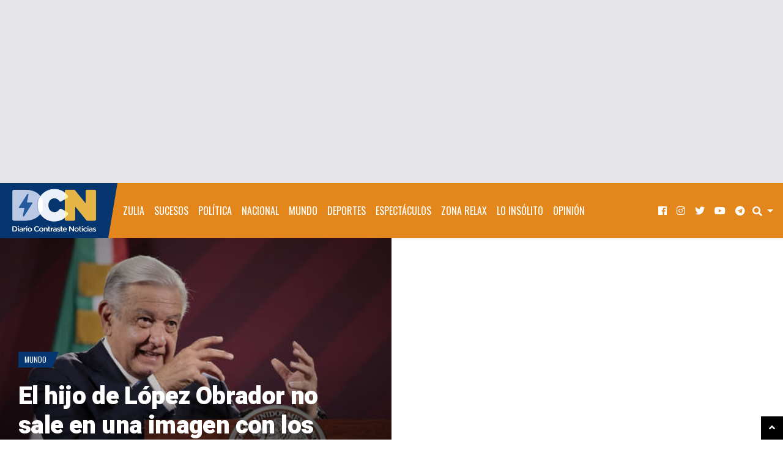

--- FILE ---
content_type: text/html; charset=UTF-8
request_url: https://www.diariocontraste.com/tag/zambada/
body_size: 15954
content:
<!doctype html>
<html lang="es"
      prefix="og: http://ogp.me/ns#">
<head>
<meta charset="UTF-8">
<meta name="viewport" content="width=device-width, initial-scale=1, shrink-to-fit=no">
<meta property="og:description" content="Noticias y artículos de «Zambada»" />
<meta name="description" content="Noticias y artículos de «Zambada»" />
 
<meta name="purolink" value="purolinka5db2da1-4928-4b1d-bdeb-bdde0a8712d5">
<title>«Zambada» &#8211; Diario Contraste Noticias</title><link rel="preload" as="style" href="https://fonts.googleapis.com/css?family=Heebo%3A900%7COswald%7CRoboto%3A400%2C400i%2C700%2C700i&#038;subset=&#038;display=swap" /><link rel="stylesheet" href="https://fonts.googleapis.com/css?family=Heebo%3A900%7COswald%7CRoboto%3A400%2C400i%2C700%2C700i&#038;subset=&#038;display=swap" media="print" onload="this.media='all'" /><noscript><link rel="stylesheet" href="https://fonts.googleapis.com/css?family=Heebo%3A900%7COswald%7CRoboto%3A400%2C400i%2C700%2C700i&#038;subset=&#038;display=swap" /></noscript>
<meta name='robots' content='max-image-preview:large' />
<link rel='dns-prefetch' href='//static.addtoany.com' />
<link rel='dns-prefetch' href='//fonts.googleapis.com' />
<link rel='dns-prefetch' href='//media.diariocontraste.com' />
<link href='https://fonts.gstatic.com' crossorigin rel='preconnect' />
<link href='//media.diariocontraste.com' rel='preconnect' />
		<!-- This site uses the Google Analytics by MonsterInsights plugin v9.11.0 - Using Analytics tracking - https://www.monsterinsights.com/ -->
							<script src="//www.googletagmanager.com/gtag/js?id=G-RXGRZD4QD3"  data-cfasync="false" data-wpfc-render="false" type="text/javascript" async></script>
			<script data-cfasync="false" data-wpfc-render="false" type="text/javascript">
				var mi_version = '9.11.0';
				var mi_track_user = true;
				var mi_no_track_reason = '';
								var MonsterInsightsDefaultLocations = {"page_location":"https:\/\/www.diariocontraste.com\/tag\/zambada\/"};
								if ( typeof MonsterInsightsPrivacyGuardFilter === 'function' ) {
					var MonsterInsightsLocations = (typeof MonsterInsightsExcludeQuery === 'object') ? MonsterInsightsPrivacyGuardFilter( MonsterInsightsExcludeQuery ) : MonsterInsightsPrivacyGuardFilter( MonsterInsightsDefaultLocations );
				} else {
					var MonsterInsightsLocations = (typeof MonsterInsightsExcludeQuery === 'object') ? MonsterInsightsExcludeQuery : MonsterInsightsDefaultLocations;
				}

								var disableStrs = [
										'ga-disable-G-RXGRZD4QD3',
									];

				/* Function to detect opted out users */
				function __gtagTrackerIsOptedOut() {
					for (var index = 0; index < disableStrs.length; index++) {
						if (document.cookie.indexOf(disableStrs[index] + '=true') > -1) {
							return true;
						}
					}

					return false;
				}

				/* Disable tracking if the opt-out cookie exists. */
				if (__gtagTrackerIsOptedOut()) {
					for (var index = 0; index < disableStrs.length; index++) {
						window[disableStrs[index]] = true;
					}
				}

				/* Opt-out function */
				function __gtagTrackerOptout() {
					for (var index = 0; index < disableStrs.length; index++) {
						document.cookie = disableStrs[index] + '=true; expires=Thu, 31 Dec 2099 23:59:59 UTC; path=/';
						window[disableStrs[index]] = true;
					}
				}

				if ('undefined' === typeof gaOptout) {
					function gaOptout() {
						__gtagTrackerOptout();
					}
				}
								window.dataLayer = window.dataLayer || [];

				window.MonsterInsightsDualTracker = {
					helpers: {},
					trackers: {},
				};
				if (mi_track_user) {
					function __gtagDataLayer() {
						dataLayer.push(arguments);
					}

					function __gtagTracker(type, name, parameters) {
						if (!parameters) {
							parameters = {};
						}

						if (parameters.send_to) {
							__gtagDataLayer.apply(null, arguments);
							return;
						}

						if (type === 'event') {
														parameters.send_to = monsterinsights_frontend.v4_id;
							var hookName = name;
							if (typeof parameters['event_category'] !== 'undefined') {
								hookName = parameters['event_category'] + ':' + name;
							}

							if (typeof MonsterInsightsDualTracker.trackers[hookName] !== 'undefined') {
								MonsterInsightsDualTracker.trackers[hookName](parameters);
							} else {
								__gtagDataLayer('event', name, parameters);
							}
							
						} else {
							__gtagDataLayer.apply(null, arguments);
						}
					}

					__gtagTracker('js', new Date());
					__gtagTracker('set', {
						'developer_id.dZGIzZG': true,
											});
					if ( MonsterInsightsLocations.page_location ) {
						__gtagTracker('set', MonsterInsightsLocations);
					}
										__gtagTracker('config', 'G-RXGRZD4QD3', {"forceSSL":"true","link_attribution":"true"} );
										window.gtag = __gtagTracker;										(function () {
						/* https://developers.google.com/analytics/devguides/collection/analyticsjs/ */
						/* ga and __gaTracker compatibility shim. */
						var noopfn = function () {
							return null;
						};
						var newtracker = function () {
							return new Tracker();
						};
						var Tracker = function () {
							return null;
						};
						var p = Tracker.prototype;
						p.get = noopfn;
						p.set = noopfn;
						p.send = function () {
							var args = Array.prototype.slice.call(arguments);
							args.unshift('send');
							__gaTracker.apply(null, args);
						};
						var __gaTracker = function () {
							var len = arguments.length;
							if (len === 0) {
								return;
							}
							var f = arguments[len - 1];
							if (typeof f !== 'object' || f === null || typeof f.hitCallback !== 'function') {
								if ('send' === arguments[0]) {
									var hitConverted, hitObject = false, action;
									if ('event' === arguments[1]) {
										if ('undefined' !== typeof arguments[3]) {
											hitObject = {
												'eventAction': arguments[3],
												'eventCategory': arguments[2],
												'eventLabel': arguments[4],
												'value': arguments[5] ? arguments[5] : 1,
											}
										}
									}
									if ('pageview' === arguments[1]) {
										if ('undefined' !== typeof arguments[2]) {
											hitObject = {
												'eventAction': 'page_view',
												'page_path': arguments[2],
											}
										}
									}
									if (typeof arguments[2] === 'object') {
										hitObject = arguments[2];
									}
									if (typeof arguments[5] === 'object') {
										Object.assign(hitObject, arguments[5]);
									}
									if ('undefined' !== typeof arguments[1].hitType) {
										hitObject = arguments[1];
										if ('pageview' === hitObject.hitType) {
											hitObject.eventAction = 'page_view';
										}
									}
									if (hitObject) {
										action = 'timing' === arguments[1].hitType ? 'timing_complete' : hitObject.eventAction;
										hitConverted = mapArgs(hitObject);
										__gtagTracker('event', action, hitConverted);
									}
								}
								return;
							}

							function mapArgs(args) {
								var arg, hit = {};
								var gaMap = {
									'eventCategory': 'event_category',
									'eventAction': 'event_action',
									'eventLabel': 'event_label',
									'eventValue': 'event_value',
									'nonInteraction': 'non_interaction',
									'timingCategory': 'event_category',
									'timingVar': 'name',
									'timingValue': 'value',
									'timingLabel': 'event_label',
									'page': 'page_path',
									'location': 'page_location',
									'title': 'page_title',
									'referrer' : 'page_referrer',
								};
								for (arg in args) {
																		if (!(!args.hasOwnProperty(arg) || !gaMap.hasOwnProperty(arg))) {
										hit[gaMap[arg]] = args[arg];
									} else {
										hit[arg] = args[arg];
									}
								}
								return hit;
							}

							try {
								f.hitCallback();
							} catch (ex) {
							}
						};
						__gaTracker.create = newtracker;
						__gaTracker.getByName = newtracker;
						__gaTracker.getAll = function () {
							return [];
						};
						__gaTracker.remove = noopfn;
						__gaTracker.loaded = true;
						window['__gaTracker'] = __gaTracker;
					})();
									} else {
										console.log("");
					(function () {
						function __gtagTracker() {
							return null;
						}

						window['__gtagTracker'] = __gtagTracker;
						window['gtag'] = __gtagTracker;
					})();
									}
			</script>
							<!-- / Google Analytics by MonsterInsights -->
		<style id='wp-img-auto-sizes-contain-inline-css' type='text/css'>
img:is([sizes=auto i],[sizes^="auto," i]){contain-intrinsic-size:3000px 1500px}
/*# sourceURL=wp-img-auto-sizes-contain-inline-css */
</style>
<link rel='stylesheet' id='sbi_styles-css' href='https://www.diariocontraste.com/wp-content/plugins/instagram-feed-pro/css/sbi-styles.min.css?ver=6.9.0' type='text/css' media='all' />
<style id='wp-emoji-styles-inline-css' type='text/css'>

	img.wp-smiley, img.emoji {
		display: inline !important;
		border: none !important;
		box-shadow: none !important;
		height: 1em !important;
		width: 1em !important;
		margin: 0 0.07em !important;
		vertical-align: -0.1em !important;
		background: none !important;
		padding: 0 !important;
	}
/*# sourceURL=wp-emoji-styles-inline-css */
</style>
<style id='wp-block-library-inline-css' type='text/css'>
:root{--wp-block-synced-color:#7a00df;--wp-block-synced-color--rgb:122,0,223;--wp-bound-block-color:var(--wp-block-synced-color);--wp-editor-canvas-background:#ddd;--wp-admin-theme-color:#007cba;--wp-admin-theme-color--rgb:0,124,186;--wp-admin-theme-color-darker-10:#006ba1;--wp-admin-theme-color-darker-10--rgb:0,107,160.5;--wp-admin-theme-color-darker-20:#005a87;--wp-admin-theme-color-darker-20--rgb:0,90,135;--wp-admin-border-width-focus:2px}@media (min-resolution:192dpi){:root{--wp-admin-border-width-focus:1.5px}}.wp-element-button{cursor:pointer}:root .has-very-light-gray-background-color{background-color:#eee}:root .has-very-dark-gray-background-color{background-color:#313131}:root .has-very-light-gray-color{color:#eee}:root .has-very-dark-gray-color{color:#313131}:root .has-vivid-green-cyan-to-vivid-cyan-blue-gradient-background{background:linear-gradient(135deg,#00d084,#0693e3)}:root .has-purple-crush-gradient-background{background:linear-gradient(135deg,#34e2e4,#4721fb 50%,#ab1dfe)}:root .has-hazy-dawn-gradient-background{background:linear-gradient(135deg,#faaca8,#dad0ec)}:root .has-subdued-olive-gradient-background{background:linear-gradient(135deg,#fafae1,#67a671)}:root .has-atomic-cream-gradient-background{background:linear-gradient(135deg,#fdd79a,#004a59)}:root .has-nightshade-gradient-background{background:linear-gradient(135deg,#330968,#31cdcf)}:root .has-midnight-gradient-background{background:linear-gradient(135deg,#020381,#2874fc)}:root{--wp--preset--font-size--normal:16px;--wp--preset--font-size--huge:42px}.has-regular-font-size{font-size:1em}.has-larger-font-size{font-size:2.625em}.has-normal-font-size{font-size:var(--wp--preset--font-size--normal)}.has-huge-font-size{font-size:var(--wp--preset--font-size--huge)}.has-text-align-center{text-align:center}.has-text-align-left{text-align:left}.has-text-align-right{text-align:right}.has-fit-text{white-space:nowrap!important}#end-resizable-editor-section{display:none}.aligncenter{clear:both}.items-justified-left{justify-content:flex-start}.items-justified-center{justify-content:center}.items-justified-right{justify-content:flex-end}.items-justified-space-between{justify-content:space-between}.screen-reader-text{border:0;clip-path:inset(50%);height:1px;margin:-1px;overflow:hidden;padding:0;position:absolute;width:1px;word-wrap:normal!important}.screen-reader-text:focus{background-color:#ddd;clip-path:none;color:#444;display:block;font-size:1em;height:auto;left:5px;line-height:normal;padding:15px 23px 14px;text-decoration:none;top:5px;width:auto;z-index:100000}html :where(.has-border-color){border-style:solid}html :where([style*=border-top-color]){border-top-style:solid}html :where([style*=border-right-color]){border-right-style:solid}html :where([style*=border-bottom-color]){border-bottom-style:solid}html :where([style*=border-left-color]){border-left-style:solid}html :where([style*=border-width]){border-style:solid}html :where([style*=border-top-width]){border-top-style:solid}html :where([style*=border-right-width]){border-right-style:solid}html :where([style*=border-bottom-width]){border-bottom-style:solid}html :where([style*=border-left-width]){border-left-style:solid}html :where(img[class*=wp-image-]){height:auto;max-width:100%}:where(figure){margin:0 0 1em}html :where(.is-position-sticky){--wp-admin--admin-bar--position-offset:var(--wp-admin--admin-bar--height,0px)}@media screen and (max-width:600px){html :where(.is-position-sticky){--wp-admin--admin-bar--position-offset:0px}}

/*# sourceURL=wp-block-library-inline-css */
</style><style id='global-styles-inline-css' type='text/css'>
:root{--wp--preset--aspect-ratio--square: 1;--wp--preset--aspect-ratio--4-3: 4/3;--wp--preset--aspect-ratio--3-4: 3/4;--wp--preset--aspect-ratio--3-2: 3/2;--wp--preset--aspect-ratio--2-3: 2/3;--wp--preset--aspect-ratio--16-9: 16/9;--wp--preset--aspect-ratio--9-16: 9/16;--wp--preset--color--black: #000000;--wp--preset--color--cyan-bluish-gray: #abb8c3;--wp--preset--color--white: #ffffff;--wp--preset--color--pale-pink: #f78da7;--wp--preset--color--vivid-red: #cf2e2e;--wp--preset--color--luminous-vivid-orange: #ff6900;--wp--preset--color--luminous-vivid-amber: #fcb900;--wp--preset--color--light-green-cyan: #7bdcb5;--wp--preset--color--vivid-green-cyan: #00d084;--wp--preset--color--pale-cyan-blue: #8ed1fc;--wp--preset--color--vivid-cyan-blue: #0693e3;--wp--preset--color--vivid-purple: #9b51e0;--wp--preset--gradient--vivid-cyan-blue-to-vivid-purple: linear-gradient(135deg,rgb(6,147,227) 0%,rgb(155,81,224) 100%);--wp--preset--gradient--light-green-cyan-to-vivid-green-cyan: linear-gradient(135deg,rgb(122,220,180) 0%,rgb(0,208,130) 100%);--wp--preset--gradient--luminous-vivid-amber-to-luminous-vivid-orange: linear-gradient(135deg,rgb(252,185,0) 0%,rgb(255,105,0) 100%);--wp--preset--gradient--luminous-vivid-orange-to-vivid-red: linear-gradient(135deg,rgb(255,105,0) 0%,rgb(207,46,46) 100%);--wp--preset--gradient--very-light-gray-to-cyan-bluish-gray: linear-gradient(135deg,rgb(238,238,238) 0%,rgb(169,184,195) 100%);--wp--preset--gradient--cool-to-warm-spectrum: linear-gradient(135deg,rgb(74,234,220) 0%,rgb(151,120,209) 20%,rgb(207,42,186) 40%,rgb(238,44,130) 60%,rgb(251,105,98) 80%,rgb(254,248,76) 100%);--wp--preset--gradient--blush-light-purple: linear-gradient(135deg,rgb(255,206,236) 0%,rgb(152,150,240) 100%);--wp--preset--gradient--blush-bordeaux: linear-gradient(135deg,rgb(254,205,165) 0%,rgb(254,45,45) 50%,rgb(107,0,62) 100%);--wp--preset--gradient--luminous-dusk: linear-gradient(135deg,rgb(255,203,112) 0%,rgb(199,81,192) 50%,rgb(65,88,208) 100%);--wp--preset--gradient--pale-ocean: linear-gradient(135deg,rgb(255,245,203) 0%,rgb(182,227,212) 50%,rgb(51,167,181) 100%);--wp--preset--gradient--electric-grass: linear-gradient(135deg,rgb(202,248,128) 0%,rgb(113,206,126) 100%);--wp--preset--gradient--midnight: linear-gradient(135deg,rgb(2,3,129) 0%,rgb(40,116,252) 100%);--wp--preset--font-size--small: 13px;--wp--preset--font-size--medium: 20px;--wp--preset--font-size--large: 36px;--wp--preset--font-size--x-large: 42px;--wp--preset--spacing--20: 0.44rem;--wp--preset--spacing--30: 0.67rem;--wp--preset--spacing--40: 1rem;--wp--preset--spacing--50: 1.5rem;--wp--preset--spacing--60: 2.25rem;--wp--preset--spacing--70: 3.38rem;--wp--preset--spacing--80: 5.06rem;--wp--preset--shadow--natural: 6px 6px 9px rgba(0, 0, 0, 0.2);--wp--preset--shadow--deep: 12px 12px 50px rgba(0, 0, 0, 0.4);--wp--preset--shadow--sharp: 6px 6px 0px rgba(0, 0, 0, 0.2);--wp--preset--shadow--outlined: 6px 6px 0px -3px rgb(255, 255, 255), 6px 6px rgb(0, 0, 0);--wp--preset--shadow--crisp: 6px 6px 0px rgb(0, 0, 0);}:where(.is-layout-flex){gap: 0.5em;}:where(.is-layout-grid){gap: 0.5em;}body .is-layout-flex{display: flex;}.is-layout-flex{flex-wrap: wrap;align-items: center;}.is-layout-flex > :is(*, div){margin: 0;}body .is-layout-grid{display: grid;}.is-layout-grid > :is(*, div){margin: 0;}:where(.wp-block-columns.is-layout-flex){gap: 2em;}:where(.wp-block-columns.is-layout-grid){gap: 2em;}:where(.wp-block-post-template.is-layout-flex){gap: 1.25em;}:where(.wp-block-post-template.is-layout-grid){gap: 1.25em;}.has-black-color{color: var(--wp--preset--color--black) !important;}.has-cyan-bluish-gray-color{color: var(--wp--preset--color--cyan-bluish-gray) !important;}.has-white-color{color: var(--wp--preset--color--white) !important;}.has-pale-pink-color{color: var(--wp--preset--color--pale-pink) !important;}.has-vivid-red-color{color: var(--wp--preset--color--vivid-red) !important;}.has-luminous-vivid-orange-color{color: var(--wp--preset--color--luminous-vivid-orange) !important;}.has-luminous-vivid-amber-color{color: var(--wp--preset--color--luminous-vivid-amber) !important;}.has-light-green-cyan-color{color: var(--wp--preset--color--light-green-cyan) !important;}.has-vivid-green-cyan-color{color: var(--wp--preset--color--vivid-green-cyan) !important;}.has-pale-cyan-blue-color{color: var(--wp--preset--color--pale-cyan-blue) !important;}.has-vivid-cyan-blue-color{color: var(--wp--preset--color--vivid-cyan-blue) !important;}.has-vivid-purple-color{color: var(--wp--preset--color--vivid-purple) !important;}.has-black-background-color{background-color: var(--wp--preset--color--black) !important;}.has-cyan-bluish-gray-background-color{background-color: var(--wp--preset--color--cyan-bluish-gray) !important;}.has-white-background-color{background-color: var(--wp--preset--color--white) !important;}.has-pale-pink-background-color{background-color: var(--wp--preset--color--pale-pink) !important;}.has-vivid-red-background-color{background-color: var(--wp--preset--color--vivid-red) !important;}.has-luminous-vivid-orange-background-color{background-color: var(--wp--preset--color--luminous-vivid-orange) !important;}.has-luminous-vivid-amber-background-color{background-color: var(--wp--preset--color--luminous-vivid-amber) !important;}.has-light-green-cyan-background-color{background-color: var(--wp--preset--color--light-green-cyan) !important;}.has-vivid-green-cyan-background-color{background-color: var(--wp--preset--color--vivid-green-cyan) !important;}.has-pale-cyan-blue-background-color{background-color: var(--wp--preset--color--pale-cyan-blue) !important;}.has-vivid-cyan-blue-background-color{background-color: var(--wp--preset--color--vivid-cyan-blue) !important;}.has-vivid-purple-background-color{background-color: var(--wp--preset--color--vivid-purple) !important;}.has-black-border-color{border-color: var(--wp--preset--color--black) !important;}.has-cyan-bluish-gray-border-color{border-color: var(--wp--preset--color--cyan-bluish-gray) !important;}.has-white-border-color{border-color: var(--wp--preset--color--white) !important;}.has-pale-pink-border-color{border-color: var(--wp--preset--color--pale-pink) !important;}.has-vivid-red-border-color{border-color: var(--wp--preset--color--vivid-red) !important;}.has-luminous-vivid-orange-border-color{border-color: var(--wp--preset--color--luminous-vivid-orange) !important;}.has-luminous-vivid-amber-border-color{border-color: var(--wp--preset--color--luminous-vivid-amber) !important;}.has-light-green-cyan-border-color{border-color: var(--wp--preset--color--light-green-cyan) !important;}.has-vivid-green-cyan-border-color{border-color: var(--wp--preset--color--vivid-green-cyan) !important;}.has-pale-cyan-blue-border-color{border-color: var(--wp--preset--color--pale-cyan-blue) !important;}.has-vivid-cyan-blue-border-color{border-color: var(--wp--preset--color--vivid-cyan-blue) !important;}.has-vivid-purple-border-color{border-color: var(--wp--preset--color--vivid-purple) !important;}.has-vivid-cyan-blue-to-vivid-purple-gradient-background{background: var(--wp--preset--gradient--vivid-cyan-blue-to-vivid-purple) !important;}.has-light-green-cyan-to-vivid-green-cyan-gradient-background{background: var(--wp--preset--gradient--light-green-cyan-to-vivid-green-cyan) !important;}.has-luminous-vivid-amber-to-luminous-vivid-orange-gradient-background{background: var(--wp--preset--gradient--luminous-vivid-amber-to-luminous-vivid-orange) !important;}.has-luminous-vivid-orange-to-vivid-red-gradient-background{background: var(--wp--preset--gradient--luminous-vivid-orange-to-vivid-red) !important;}.has-very-light-gray-to-cyan-bluish-gray-gradient-background{background: var(--wp--preset--gradient--very-light-gray-to-cyan-bluish-gray) !important;}.has-cool-to-warm-spectrum-gradient-background{background: var(--wp--preset--gradient--cool-to-warm-spectrum) !important;}.has-blush-light-purple-gradient-background{background: var(--wp--preset--gradient--blush-light-purple) !important;}.has-blush-bordeaux-gradient-background{background: var(--wp--preset--gradient--blush-bordeaux) !important;}.has-luminous-dusk-gradient-background{background: var(--wp--preset--gradient--luminous-dusk) !important;}.has-pale-ocean-gradient-background{background: var(--wp--preset--gradient--pale-ocean) !important;}.has-electric-grass-gradient-background{background: var(--wp--preset--gradient--electric-grass) !important;}.has-midnight-gradient-background{background: var(--wp--preset--gradient--midnight) !important;}.has-small-font-size{font-size: var(--wp--preset--font-size--small) !important;}.has-medium-font-size{font-size: var(--wp--preset--font-size--medium) !important;}.has-large-font-size{font-size: var(--wp--preset--font-size--large) !important;}.has-x-large-font-size{font-size: var(--wp--preset--font-size--x-large) !important;}
/*# sourceURL=global-styles-inline-css */
</style>

<style id='classic-theme-styles-inline-css' type='text/css'>
/*! This file is auto-generated */
.wp-block-button__link{color:#fff;background-color:#32373c;border-radius:9999px;box-shadow:none;text-decoration:none;padding:calc(.667em + 2px) calc(1.333em + 2px);font-size:1.125em}.wp-block-file__button{background:#32373c;color:#fff;text-decoration:none}
/*# sourceURL=/wp-includes/css/classic-themes.min.css */
</style>
<link rel='stylesheet' id='wpgsi-css' href='https://www.diariocontraste.com/wp-content/plugins/wpgsi/public/css/wpgsi-public.css?ver=3.8.3' type='text/css' media='all' />

<link rel='stylesheet' id='fontawesome-free-css' href='https://www.diariocontraste.com/wp-content/themes/blogmag/assets/fonts/fontawesome/css/all.min.css' type='text/css' media='all' />
<link rel='stylesheet' id='blogmag-weart-css' href='https://www.diariocontraste.com/wp-content/themes/blogmag/assets/weart.css' type='text/css' media='all' />
<link rel='stylesheet' id='blogmag-style-css' href='https://www.diariocontraste.com/wp-content/themes/blogmag/style.css?ver=4.1' type='text/css' media='all' />
<link rel='stylesheet' id='main-style-css' href='https://www.diariocontraste.com/wp-content/themes/blogmag/style.css?ver=6.9' type='text/css' media='all' />
<style id='main-style-inline-css' type='text/css'>

          ::selection { background: #063670  !important }

          .c-1, .l-1 a, .lh-1 a:hover,
          { color: #063670 !important }

          .bg-1, .bgh-1:hover,
          .woocommerce ul.products li.product span.onsale, .woocommerce-page ul.products li.product span.onsale,
          .woocommerce div.product span.onsale, .woocommerce-page div.product span.onsale
          .woocommerce div.product form.cart button.button, .woocommerce-page div.product form.cart button.button
          .woocommerce .sidebar .widget_price_filter .price_slider_wrapper .ui-slider-range, .woocommerce-page .sidebar .widget_price_filter .price_slider_wrapper .ui-slider-range
          .woocommerce .wc-proceed-to-checkout a.checkout-button,
          .woocommerce .wc-proceed-to-checkout a.checkout-button:hover, .woocommerce-page .wc-proceed-to-checkout a.checkout-button,
          .woocommerce .place-order .button.alt,
          .woocommerce .place-order .button.alt:hover, .woocommerce .wc-proceed-to-checkout .button.alt,
          .woocommerce .wc-proceed-to-checkout .button.alt:hover, .woocommerce-page .place-order .button.alt,
          .woocommerce-page .place-order .button.alt:hover, .woocommerce-page .wc-proceed-to-checkout .button.alt,
          .woocommerce-page .wc-proceed-to-checkout .button.alt:hover,
          .woocommerce-page .wc-proceed-to-checkout a.checkout-button:hover{ background-color: #063670 !important }

          nav.w-header-nav .navbar-brand:after,
          .w-logo:after,
          .w-cat-badge .bg-1:after { border-color: #063670 transparent transparent transparent !important; }

          .w_section_title .title:before{
            border-color: transparent transparent transparent #063670 !important;
          }

          .single .content blockquote, .single .comment-content blockquote, .page .content blockquote, .page .comment-content blockquote,
          .woocommerce .woocommerce-info, .woocommerce .woocommerce-notice, .woocommerce-page .woocommerce-info, .woocommerce-page .woocommerce-notice,
          .w-latest .w-latest-title{ border-color: #063670 !important }
                    

          .c-2, .l-2 a, .lh-2 a:hover{ color: #e3861b !important; }

          .bg-2, .single .content blockquote, .single .comment-content blockquote, .page .content blockquote, .page .comment-content blockquote, .bgh-2:hover,
          .w_article_normal.sticky .title span,
          .w_section_title .title:after ,
          .woocommerce .sidebar .widget_price_filter .price_slider_wrapper .ui-widget-content, .woocommerce-page .sidebar .widget_price_filter .price_slider_wrapper .ui-widget-content { background-color: #e3861b !important; }

          .w-latest .w-latest-item .bdg:after{ border-color: #e3861b transparent transparent transparent; }
                    
/*# sourceURL=main-style-inline-css */
</style>
<link rel='stylesheet' id='addtoany-css' href='https://www.diariocontraste.com/wp-content/plugins/add-to-any/addtoany.min.css?ver=1.16' type='text/css' media='all' />
<script type="text/javascript" src="https://www.diariocontraste.com/wp-includes/js/jquery/jquery.min.js?ver=3.7.1" id="jquery-core-js"></script>
<script type="text/javascript" src="https://www.diariocontraste.com/wp-includes/js/jquery/jquery-migrate.min.js?ver=3.4.1" id="jquery-migrate-js"></script>
<script type="text/javascript" src="https://www.diariocontraste.com/wp-content/plugins/google-analytics-premium/assets/js/frontend-gtag.min.js?ver=9.11.0" id="monsterinsights-frontend-script-js" async="async" data-wp-strategy="async"></script>
<script data-cfasync="false" data-wpfc-render="false" type="text/javascript" id='monsterinsights-frontend-script-js-extra'>/* <![CDATA[ */
var monsterinsights_frontend = {"js_events_tracking":"true","download_extensions":"doc,pdf,ppt,zip,xls,docx,pptx,xlsx","inbound_paths":"[]","home_url":"https:\/\/www.diariocontraste.com","hash_tracking":"false","v4_id":"G-RXGRZD4QD3"};/* ]]> */
</script>
<script type="text/javascript" src="https://www.diariocontraste.com/wp-content/plugins/wpgsi/public/js/wpgsi-public.js?ver=3.8.3" id="wpgsi-js"></script>
<script type="text/javascript" id="addtoany-core-js-before">
/* <![CDATA[ */
window.a2a_config=window.a2a_config||{};a2a_config.callbacks=[];a2a_config.overlays=[];a2a_config.templates={};a2a_localize = {
	Share: "Compartir",
	Save: "Guardar",
	Subscribe: "Suscribir",
	Email: "Correo electrónico",
	Bookmark: "Marcador",
	ShowAll: "Mostrar todo",
	ShowLess: "Mostrar menos",
	FindServices: "Encontrar servicio(s)",
	FindAnyServiceToAddTo: "Encuentra al instante cualquier servicio para añadir a",
	PoweredBy: "Funciona con",
	ShareViaEmail: "Compartir por correo electrónico",
	SubscribeViaEmail: "Suscribirse a través de correo electrónico",
	BookmarkInYourBrowser: "Añadir a marcadores de tu navegador",
	BookmarkInstructions: "Presiona «Ctrl+D» o «\u2318+D» para añadir esta página a marcadores",
	AddToYourFavorites: "Añadir a tus favoritos",
	SendFromWebOrProgram: "Enviar desde cualquier dirección o programa de correo electrónico ",
	EmailProgram: "Programa de correo electrónico",
	More: "Más&#8230;",
	ThanksForSharing: "¡Gracias por compartir!",
	ThanksForFollowing: "¡Gracias por seguirnos!"
};

a2a_config.track_links = 'ga';
a2a_config.templates = {
    twitter: "${title} ${link} via @DiarioContraste"
};
a2a_config.track_links = 'bitly';
a2a_config.track_links_key = 'o_7cuu4l1ate|f9f7097acf2a34aaebff591dc08ff18c8ccb7535';

//# sourceURL=addtoany-core-js-before
/* ]]> */
</script>
<script type="text/javascript" defer src="https://static.addtoany.com/menu/page.js" id="addtoany-core-js"></script>
<script type="text/javascript" defer src="https://www.diariocontraste.com/wp-content/plugins/add-to-any/addtoany.min.js?ver=1.1" id="addtoany-jquery-js"></script>
<link rel="https://api.w.org/" href="https://www.diariocontraste.com/wp-json/" /><link rel="alternate" title="JSON" type="application/json" href="https://www.diariocontraste.com/wp-json/wp/v2/tags/114046" /><link rel="EditURI" type="application/rsd+xml" title="RSD" href="https://www.diariocontraste.com/xmlrpc.php?rsd" />
<meta name="generator" content="WordPress 6.9" />
	<link rel="preconnect" href="https://fonts.googleapis.com">
	<link rel="preconnect" href="https://fonts.gstatic.com">
	<!-- Google tag (gtag.js) -->
<script async src="https://www.googletagmanager.com/gtag/js?id=G-36WEY3PQ3S"></script>
<script>
  window.dataLayer = window.dataLayer || [];
  function gtag(){dataLayer.push(arguments);}
  gtag('js', new Date());

  gtag('config', 'G-36WEY3PQ3S');
</script>
<meta name="icopify-verification" content="tenut149324e04401e418946614e10440e"><style class="wpcode-css-snippet">.justify-content-between {
    justify-content: center!important;
}</style><link rel="icon" href="https://media.diariocontraste.com/wp-content/uploads/2020/05/cropped-favicon-2-32x32.png" sizes="32x32" />
<link rel="icon" href="https://media.diariocontraste.com/wp-content/uploads/2020/05/cropped-favicon-2-192x192.png" sizes="192x192" />
<link rel="apple-touch-icon" href="https://media.diariocontraste.com/wp-content/uploads/2020/05/cropped-favicon-2-180x180.png" />
<meta name="msapplication-TileImage" content="https://media.diariocontraste.com/wp-content/uploads/2020/05/cropped-favicon-2-270x270.png" />
		<style type="text/css" id="wp-custom-css">
			nav.w-header-nav {
    max-height: 90px;
    height: 90px;
}
nav.w-header-nav .navbar-brand {
    height: 90px;
    line-height: 80px;
}
nav.w-header-nav .navbar-brand .custom-logo-link{
    display: block;
}
nav.w-header-nav .navbar-brand .custom-logo-link .custom-logo{
    max-width: 80px;
    height: auto;
}
@media (min-width: 992px){
    nav.w-header-nav .navbar-brand .custom-logo-link .custom-logo{
        max-width: 145px;
    }
}
nav.w-header-nav .navbar-brand:after {
    border-width: 90px 15px 0 0;
}
nav.w-header-nav li.weart-megamenu:hover > .weart-megamenu {
    z-index: 999;
}
.section {
    margin: 15px 0;
}
.carousel {
    margin: 100px 0 65px;
}
.firstad {
    margin-top: -50px;
}
.dcad {
max-width: 100%; 
display:block; 
height: auto;
margin: auto;
}

.dcadsidebar {
display:block; 
margin: auto;
text-align: center;
}

@media (max-width: 991.98px) {
.featured1 .carousel-inner .innertext {
    padding: 0px 70px 0px 70px;
}

nav.w-header-nav {
    max-height: 53px;
    height: 53px;
}
nav.w-header-nav .navbar-brand {
    height: 53px;
    line-height: 48px;
}
img.custom-logo
{	
    max-width: 180px;
    height: auto;	
}	
nav.w-header-nav .navbar-brand:after {
border-width: 53px 15px 0 0;
}
}


#MarketGidComposite90441 .mctitle a {
    font-family: "Heebo", sans-serif!important;
    font-weight: normal!important;
}

#MarketGidComposite173129 .mctitle a {
    font-family: "Heebo", sans-serif!important;
    font-weight: normal!important;
}

#MarketGidComposite90441 .mghead {
    display: none !important;
}

#MarketGidComposite173129 .mghead {
    display: none !important;
}

[id*="MarketGidComposite824370"]
.mgheader {
    display: none !important;
}

[id*="MarketGidComposite824370"]
.mctitle a {
    font-family: "Heebo", sans-serif!important;
    font-weight: normal!important;
}
.dcadtope
{
    max-width: 100%;
    height: 100%;
}

		</style>
			<style id="egf-frontend-styles" type="text/css">
		p {} h1 {} h2 {} h3 {} h4 {} h5 {} h6 {} 	</style>
	
	<!-- <script type="text/javascript" async src="https://relap.io/api/v6/head.js?token=Vy9XMrYyqPIPoGFk"></script> -->
	<!-- Kalooga script code for diariocontraste.com 
	<script type="text/javascript">
		(function(){
			var d=document,k="kalooga",s="script",n=d.createElement(s),f=d.getElementsByTagName(s)[0];
			n.async=true;n.type="text/java"+s;n.src="//publishing.kaloo.ga/acct/9046.js";
			f.parentNode.insertBefore(n,f);
		})();
	</script> -->
	<!-- 8a2ff46fd63b19e97fa0cd8b845a7b6094764342 -->
	<script type="text/javascript" src="//ads.vidoomy.com/diariocontrastecom_21267.js" ></script>

			
	<script async='async' src='https://www.googletagservices.com/tag/js/gpt.js'></script>
	<script>
	  var googletag = googletag || {};
	  googletag.cmd = googletag.cmd || [];
	</script>

	<script>
	  googletag.cmd.push(function() {
		googletag.defineSlot('/33261800/DC300X250UAM', [300, 250], 'div-gpt-ad-1538522407535-0').addService(googletag.pubads());
		googletag.defineSlot('/33261800/DC300X600UAM', [300, 600], 'div-gpt-ad-1538616874258-0').addService(googletag.pubads());
		googletag.defineSlot('/33261800/DC320X50UAM', [320, 50], 'div-gpt-ad-1538617053100-0').addService(googletag.pubads());	
		googletag.defineSlot('/33261800/DCFINDEPOST300X250UAM', [300, 250], 'div-gpt-ad-1538617084792-0').addService(googletag.pubads());	
		googletag.pubads().disableInitialLoad();
		googletag.pubads().enableSingleRequest();
		googletag.enableServices();
	  });
	</script>


	<script type='text/javascript'>
	  !function(a9,a,p,s,t,A,g){if(a[a9])return;function q(c,r){a[a9]._Q.push([c,r])}a[a9]={init:function(){q("i",arguments)},fetchBids:function(){q("f",arguments)},setDisplayBids:function(){},targetingKeys:function(){return[]},_Q:[]};A=p.createElement(s);A.async=!0;A.src=t;g=p.getElementsByTagName(s)[0];g.parentNode.insertBefore(A,g)}("apstag",window,document,"script","//c.amazon-adsystem.com/aax2/apstag.js");

	  // initialize apstag and have apstag set bids on the googletag slots when they are returned to the page
	  apstag.init({
		pubID: '560903d4-c4c1-495b-b10b-8e6e64eef9db',
		adServer: 'googletag',
		bidTimeout: 2e3
	  });

	  // request the bids for the four googletag slots
	  apstag.fetchBids({
		slots: [{
		  slotID: 'div-gpt-ad-1538522407535-0', //example: div-gpt-ad-1475102693815-0
		  slotName: '/33261800/DC300X250UAM', //example: //example: /116082170/slot2
		  sizes: [[300, 250]] //example: [[300,250],[300, 600]]
		},
		{
		  slotID: 'div-gpt-ad-1538616874258-0',
		  slotName: '/33261800/DC300X600UAM', 
		  sizes: [[300, 600]]
		},
		{
		  slotID: 'div-gpt-ad-1538617053100-0',
		  slotName: '/33261800/DC320X50UAM',
		  sizes: [[320, 50]]
		},
		{
		  slotID: 'div-gpt-ad-1538617084792-0',
		  slotName: '/33261800/DCFINDEPOST300X250UAM', 
		  sizes: [[300, 250]]
		}]
	  }, function(bids) {
		// set apstag bids, then trigger the first request to DFP
		googletag.cmd.push(function() {
		  apstag.setDisplayBids();
		  googletag.pubads().refresh();    
		});
	  });
	</script>
	
</head>
<body data-rsssl=1  class="archive tag tag-zambada tag-114046 wp-custom-logo wp-theme-blogmag">


<center style="background-color: #e5e5e7;padding-top:10px;padding-bottom:10px;">
<div class="container">
<!-- Widget Shortcode --><div id="custom_html-51" class="widget_text widget-odd widget-first widget-1 text-center widget widget_custom_html widget-shortcode area-arbitrary "><div class="textwidget custom-html-widget"><div class="container"><script async src="//pagead2.googlesyndication.com/pagead/js/adsbygoogle.js"></script>
<!-- DC -->
<ins class="adsbygoogle" style="display: block;" data-ad-client="ca-pub-7327015410540121" data-ad-slot="2562919095" data-ad-format="auto"></ins>
<script>
(adsbygoogle = window.adsbygoogle || []).push({});
</script></div></div></div><!-- /Widget Shortcode --></div>
</center>

<nav class="p-0 w-header-nav navbar navbar-expand f-meta  shadow-sm bg-2 navbar-dark ">
  <div class="container-fluid">

    <!-- logo -->
      <div class="navbar-brand px-3 bg-1 l-white f-title " itemscope itemtype="https://schema.org/Organization">
                    <div itemscope itemtype="https://schema.org/ImageObject">
            <a href="https://www.diariocontraste.com/" class="custom-logo-link" rel="home"><img width="1080" height="576" src="https://media.diariocontraste.com/wp-content/uploads/2020/05/dcn-alt.png" class="custom-logo" alt="Diario Contraste Noticias" decoding="async" fetchpriority="high" srcset="https://media.diariocontraste.com/wp-content/uploads/2020/05/dcn-alt-281x150.png 281w, https://media.diariocontraste.com/wp-content/uploads/2020/05/dcn-alt-615x328.png 615w, https://media.diariocontraste.com/wp-content/uploads/2020/05/dcn-alt-64x34.png 64w, https://media.diariocontraste.com/wp-content/uploads/2020/05/dcn-alt-730x389.png 730w, https://media.diariocontraste.com/wp-content/uploads/2020/05/dcn-alt-350x187.png 350w, https://media.diariocontraste.com/wp-content/uploads/2020/05/dcn-alt.png 1080w" sizes="(max-width: 1080px) 100vw, 1080px" /></a>          </div>
                <meta itemprop="name" content="Diario Contraste Noticias">
      </div>
    <!-- end -->

    <div class="collapse navbar-collapse mr-auto">
      <div class="navbar-nav d-flex d-lg-none">
        <div class="nav-item bars" id="mobilemenu-indicator">
          <a href="#mobileindicator" class="nav-link"><i class="fas fa-bars"></i></a>
        </div>
      </div>
      <ul id="menu-principal" class="nav navbar-nav mr-auto d-none d-lg-flex"><li itemscope="itemscope" itemtype="https://www.schema.org/SiteNavigationElement" id="menu-item-291148185420023" class="menu-item menu-item-type-taxonomy menu-item-object-category menu-item-291148185420023 nav-item"><a title="Zulia" href="https://www.diariocontraste.com/category/zulia/" class="nav-link">Zulia</a></li>
<li itemscope="itemscope" itemtype="https://www.schema.org/SiteNavigationElement" id="menu-item-291148185420021" class="menu-item menu-item-type-taxonomy menu-item-object-category menu-item-291148185420021 nav-item"><a title="Sucesos" href="https://www.diariocontraste.com/category/sucesos/" class="nav-link">Sucesos</a></li>
<li itemscope="itemscope" itemtype="https://www.schema.org/SiteNavigationElement" id="menu-item-291148185420020" class="menu-item menu-item-type-taxonomy menu-item-object-category menu-item-291148185420020 nav-item"><a title="Política" href="https://www.diariocontraste.com/category/politica/" class="nav-link">Política</a></li>
<li itemscope="itemscope" itemtype="https://www.schema.org/SiteNavigationElement" id="menu-item-291148185420018" class="menu-item menu-item-type-taxonomy menu-item-object-category menu-item-291148185420018 nav-item"><a title="Nacional" href="https://www.diariocontraste.com/category/nacional/" class="nav-link">Nacional</a></li>
<li itemscope="itemscope" itemtype="https://www.schema.org/SiteNavigationElement" id="menu-item-291148185420019" class="menu-item menu-item-type-taxonomy menu-item-object-category menu-item-291148185420019 nav-item"><a title="Mundo" href="https://www.diariocontraste.com/category/mundo/" class="nav-link">Mundo</a></li>
<li itemscope="itemscope" itemtype="https://www.schema.org/SiteNavigationElement" id="menu-item-291148185420022" class="menu-item menu-item-type-taxonomy menu-item-object-category menu-item-291148185420022 nav-item"><a title="Deportes" href="https://www.diariocontraste.com/category/deportes/" class="nav-link">Deportes</a></li>
<li itemscope="itemscope" itemtype="https://www.schema.org/SiteNavigationElement" id="menu-item-291148185423152" class="menu-item menu-item-type-taxonomy menu-item-object-category menu-item-291148185423152 nav-item"><a title="Espectáculos" href="https://www.diariocontraste.com/category/espectaculos/" class="nav-link">Espectáculos</a></li>
<li itemscope="itemscope" itemtype="https://www.schema.org/SiteNavigationElement" id="menu-item-291148185420025" class="menu-item menu-item-type-taxonomy menu-item-object-category menu-item-291148185420025 nav-item"><a title="Zona Relax" href="https://www.diariocontraste.com/category/zonarelax/" class="nav-link">Zona Relax</a></li>
<li itemscope="itemscope" itemtype="https://www.schema.org/SiteNavigationElement" id="menu-item-291148185783048" class="menu-item menu-item-type-taxonomy menu-item-object-category menu-item-291148185783048 nav-item"><a title="Lo Insólito" href="https://www.diariocontraste.com/category/lo-insolito/" class="nav-link">Lo Insólito</a></li>
<li itemscope="itemscope" itemtype="https://www.schema.org/SiteNavigationElement" id="menu-item-291148185420051" class="weart-megamenu menu-item menu-item-type-taxonomy menu-item-object-category menu-item-291148185420051 nav-item"><a title="Opinión" href="https://www.diariocontraste.com/category/opinion/" class="nav-link">Opinión</a><div class="weart-megamenu"><div class="w-100 bg-white border border-top"><div class="container"><div class="row"><div class="col-3 l-black py-4 l-black lh-1"><a href="https://www.diariocontraste.com/2024/10/el-reencuentro-de-nuestros-mundos-por-iraida-villasmil/"><div class="lazy img" data-src="https://media.diariocontraste.com/wp-content/uploads/2024/10/WhatsApp-Image-2024-10-24-at-10.06.08-AM.jpeg"></div><span class="d-block mt-2 h6 t-sm text-capitalize">El Reencuentro de nuestros mundos. Por Iraida Villasmil</span></a></div><div class="col-3 l-black py-4 l-black lh-1"><a href="https://www.diariocontraste.com/2024/10/empate-con-sabor-a-victoria-sintesis-deportiva-por-avelino-avancin/"><div class="lazy img" data-src="https://media.diariocontraste.com/wp-content/uploads/2023/08/AVELINO-.jpg"></div><span class="d-block mt-2 h6 t-sm text-capitalize">Empate con sabor a victoria. Síntesis deportiva por Avelino Avancin</span></a></div><div class="col-3 l-black py-4 l-black lh-1"><a href="https://www.diariocontraste.com/2024/08/oposicion-y-oficialismo-se-movilizan-este-sabado-en-maracaibo/"><div class="lazy img" data-src="https://media.diariocontraste.com/wp-content/uploads/2024/08/GUEl5mmXYAAttLS-696x418-1.jpg"></div><span class="d-block mt-2 h6 t-sm text-capitalize">Oposición y oficialismo se movilizan este sábado en Maracaibo</span></a></div><div class="col-3 l-black py-4 l-black lh-1"><a href="https://www.diariocontraste.com/2024/06/se-nos-ha-ido-un-gran-pastor-por-iraida-villasmil/"><div class="lazy img" data-src="https://media.diariocontraste.com/wp-content/uploads/2024/06/WhatsApp-Image-2024-06-20-at-1.33.56-PM.jpeg"></div><span class="d-block mt-2 h6 t-sm text-capitalize">Se nos ha ido un gran Pastor. Por Iraida Villasmil</span></a></div></div></div></div></div></li>
</ul>      <ul id="menu-social-dc-v3" class="nav navbar-nav ml-auto social-channels d-none"><li itemscope="itemscope" itemtype="https://www.schema.org/SiteNavigationElement" id="menu-item-291148185767550" class="menu-item menu-item-type-custom menu-item-object-custom menu-item-291148185767550 nav-item"><a title="facebook" target="_blank" href="https://facebook.com/diariocontraste" class="nav-link">facebook</a></li>
<li itemscope="itemscope" itemtype="https://www.schema.org/SiteNavigationElement" id="menu-item-291148185767551" class="menu-item menu-item-type-custom menu-item-object-custom menu-item-291148185767551 nav-item"><a title="instagram" target="_blank" href="https://instagram.com/diariocontrastenoticias" class="nav-link">instagram</a></li>
<li itemscope="itemscope" itemtype="https://www.schema.org/SiteNavigationElement" id="menu-item-291148185767552" class="menu-item menu-item-type-custom menu-item-object-custom menu-item-291148185767552 nav-item"><a title="twitter" target="_blank" href="https://twitter.com/diariocontraste" class="nav-link">twitter</a></li>
<li itemscope="itemscope" itemtype="https://www.schema.org/SiteNavigationElement" id="menu-item-291148185767553" class="menu-item menu-item-type-custom menu-item-object-custom menu-item-291148185767553 nav-item"><a title="youtube" target="_blank" href="https://www.youtube.com/user/DiarioContraste" class="nav-link">youtube</a></li>
<li itemscope="itemscope" itemtype="https://www.schema.org/SiteNavigationElement" id="menu-item-291148185767554" class="menu-item menu-item-type-custom menu-item-object-custom menu-item-291148185767554 nav-item"><a title="telegram" target="_blank" href="https://telegram.me/diariocontraste" class="nav-link">telegram</a></li>
</ul>      <div class="dropdown nav navbar-nav ml-auto ml-md-0">
        <a class="pr-3 pl-1 dropdown-toggle nav-link" href="#sm" title="Buscar..." id="dropdownMenuLink" data-toggle="dropdown" aria-haspopup="true" aria-expanded="false">
          <i class="fas fa-search"></i>
        </a>

        <div class="dropdown-menu dropdown-menu-right rounded-0" aria-labelledby="dropdownMenuLink">
          <div class="px-2">
            <form role="search" method="get" class="search-form d-block " action="https://www.diariocontraste.com/">
  <div class="input-group">
    <input type="search" class="form-control search-field rounded-0" placeholder="Buscar..." aria-label="Buscar..." name="s">
    <span class="input-group-btn">
      <button class="btn bg-1 c-white search-submit rounded-0" type="submit"><i class="fas fa-search"></i></button>
    </span>
  </div>
</form>          </div>
        </div>
      </div>

    </div>

  </div>
</nav>


<div id="mobile-menu">
  <div class="inner bg-white f-meta  p-4">
    <div class="top d-flex my-4 justify-content-center align-items-center">
      <!-- social -->
        <ul id="menu-social-dc-v3-1" class="social-channels d-none l-white"><li class="menu-item menu-item-type-custom menu-item-object-custom menu-item-291148185767550"><a target="_blank" href="https://facebook.com/diariocontraste">facebook</a></li>
<li class="menu-item menu-item-type-custom menu-item-object-custom menu-item-291148185767551"><a target="_blank" href="https://instagram.com/diariocontrastenoticias">instagram</a></li>
<li class="menu-item menu-item-type-custom menu-item-object-custom menu-item-291148185767552"><a target="_blank" href="https://twitter.com/diariocontraste">twitter</a></li>
<li class="menu-item menu-item-type-custom menu-item-object-custom menu-item-291148185767553"><a target="_blank" href="https://www.youtube.com/user/DiarioContraste">youtube</a></li>
<li class="menu-item menu-item-type-custom menu-item-object-custom menu-item-291148185767554"><a target="_blank" href="https://telegram.me/diariocontraste">telegram</a></li>
</ul>      <!-- end -->
      <div class="p-3 d-block d-sm-none ml-sm-none ml-auto bars"><i class="fas fa-times fa-2x"></i></div>
    </div>
    <!-- menu -->
      <div class="w-menu l-black lh-1"><ul id="menu-principal-1" class="menu"><li class="menu-item menu-item-type-taxonomy menu-item-object-category menu-item-291148185420023"><a href="https://www.diariocontraste.com/category/zulia/">Zulia</a></li>
<li class="menu-item menu-item-type-taxonomy menu-item-object-category menu-item-291148185420021"><a href="https://www.diariocontraste.com/category/sucesos/">Sucesos</a></li>
<li class="menu-item menu-item-type-taxonomy menu-item-object-category menu-item-291148185420020"><a href="https://www.diariocontraste.com/category/politica/">Política</a></li>
<li class="menu-item menu-item-type-taxonomy menu-item-object-category menu-item-291148185420018"><a href="https://www.diariocontraste.com/category/nacional/">Nacional</a></li>
<li class="menu-item menu-item-type-taxonomy menu-item-object-category menu-item-291148185420019"><a href="https://www.diariocontraste.com/category/mundo/">Mundo</a></li>
<li class="menu-item menu-item-type-taxonomy menu-item-object-category menu-item-291148185420022"><a href="https://www.diariocontraste.com/category/deportes/">Deportes</a></li>
<li class="menu-item menu-item-type-taxonomy menu-item-object-category menu-item-291148185423152"><a href="https://www.diariocontraste.com/category/espectaculos/">Espectáculos</a></li>
<li class="menu-item menu-item-type-taxonomy menu-item-object-category menu-item-291148185420025"><a href="https://www.diariocontraste.com/category/zonarelax/">Zona Relax</a></li>
<li class="menu-item menu-item-type-taxonomy menu-item-object-category menu-item-291148185783048"><a href="https://www.diariocontraste.com/category/lo-insolito/">Lo Insólito</a></li>
<li class="weart-megamenu menu-item menu-item-type-taxonomy menu-item-object-category menu-item-291148185420051"><a href="https://www.diariocontraste.com/category/opinion/">Opinión</a></li>
</ul></div>    <!-- end -->

  </div>
</div>
<div class="latest">

      <div class="bg-blackk">
      <div class="containerr">
        <div class="row no-gutters">

                                    <div class="col-lg-6">
                  <div class="w_article_inner post-291148185981048 post type-post status-publish format-standard has-post-thumbnail hentry category-mundo tag-el-hijo tag-el-mayo tag-zambada tag-lopez-obrador tag-narco">

          <a href="https://www.diariocontraste.com/2023/05/el-hijo-de-lopez-obrador-no-sale-en-una-imagen-con-los-hijos-del-narco-el-mayo-zambada/" title="El hijo de López Obrador no sale en una imagen con los hijos del narco «el Mayo» Zambada">
        <div class="zoom">
          <div class="img lazy" data-src="https://media.diariocontraste.com/wp-content/uploads/2023/05/AA1bdYH9.jpeg"></div>
        </div>
      </a>
        <div class="innertext c-white l-white">
        <div class="w-cat-badge f-meta l-white c-white">
    <div class="bg-1">
      <a href="https://www.diariocontraste.com/category/mundo/" rel="category tag">Mundo</a>    </div>
  </div>
        <h2 class="t-lg title my-4">
        <a href="https://www.diariocontraste.com/2023/05/el-hijo-de-lopez-obrador-no-sale-en-una-imagen-con-los-hijos-del-narco-el-mayo-zambada/" title="El hijo de López Obrador no sale en una imagen con los hijos del narco «el Mayo» Zambada">
          El hijo de López Obrador no sale en una imagen con los hijos del narco «el Mayo» Zambada        </a>
      </h2>
        <div class="w-meta c-meta l-meta">
    <!-- author -->
          <!-- end -->

    <!-- date -->
      <span class="date">
        <time itemprop="datePublished" datetime="2023-05-15">15 de mayo, 2023 - 8:32 pm</time>
        <meta itemprop="dateModified" content="2023-05-15"/>
      </span>
    <!-- end -->
  </div>
      </div>

  </div>
                </div>
                              </div>
      </div>
    </div>
  
<div class="ad section" id="w-8">
<div class="container">
<script async src="//pagead2.googlesyndication.com/pagead/js/adsbygoogle.js"></script>
<!-- DC -->
<ins class="adsbygoogle"
     style="display:block"
     data-ad-client="ca-pub-7327015410540121"
     data-ad-slot="2562919095"
     data-ad-format="auto"></ins>
<script>
(adsbygoogle = window.adsbygoogle || []).push({});
</script>
</div>
</div>      
      
  <div class="section">
    <div class="container">
        <div class="w_section_title border-bottom text-uppercase mb-4">
    <h4 class="f-meta t-sm title">«Zambada»</h4>
  </div>
      </div><!-- .container -->
    <div class="container">
    <div class="row">
                        <!-- <div class="col-lg-6 mb-5">
                      </div>  -->
                  </div>
          
 
    
    <div class="d-flex justify-content-center">
                </div>
  </div>  </div><!-- .section -->

<div class="ad section" id="w-8">
<div class="container">
<script async src="//pagead2.googlesyndication.com/pagead/js/adsbygoogle.js"></script>
<!-- DC -->
<ins class="adsbygoogle"
     style="display:block"
     data-ad-client="ca-pub-7327015410540121"
     data-ad-slot="2562919095"
     data-ad-format="auto"></ins>
<script>
(adsbygoogle = window.adsbygoogle || []).push({});
</script>
</div>
</div>          
          
</div>


<footer class="0">

      <div class="top border-top py-4 bg-2">
      <div class="container d-block d-lg-flex justify-content-between align-content-center">

        
                  <div class="social l-white lh-1 pt-4 pt-lg-0">
            <div class="text">
              <h4 class="c-white title">Síguenos</h4>
              <p class="c-meta">en todas nuestras redes</p>
            </div>
            <ul id="menu-social-dc-v3-2" class="nav navbar-nav ml-auto social-channels d-none"><li class="menu-item menu-item-type-custom menu-item-object-custom menu-item-291148185767550"><a target="_blank" href="https://facebook.com/diariocontraste">facebook</a></li>
<li class="menu-item menu-item-type-custom menu-item-object-custom menu-item-291148185767551"><a target="_blank" href="https://instagram.com/diariocontrastenoticias">instagram</a></li>
<li class="menu-item menu-item-type-custom menu-item-object-custom menu-item-291148185767552"><a target="_blank" href="https://twitter.com/diariocontraste">twitter</a></li>
<li class="menu-item menu-item-type-custom menu-item-object-custom menu-item-291148185767553"><a target="_blank" href="https://www.youtube.com/user/DiarioContraste">youtube</a></li>
<li class="menu-item menu-item-type-custom menu-item-object-custom menu-item-291148185767554"><a target="_blank" href="https://telegram.me/diariocontraste">telegram</a></li>
</ul>          </div>
        
      </div>
    </div><!-- .top -->
  
  
<div class="w_footer_sidebar bg-black l-meta lh-1 c-meta">
  <div class="container">
    <div class="row py-5 sidebar">
      <div id="custom_html-47" class="widget_text widget-odd widget-first widget-1 widget_custom_html box col-md-4 my-4"><div class="textwidget custom-html-widget"><p style="display:none;">.</p></div></div><div id="media_image-38" class="widget-even widget-2 widget_media_image box col-md-4 my-4"><a href="/" class="d-block"><img width="200" height="107" src="https://media.diariocontraste.com/wp-content/uploads/2020/05/dcn-alt-281x150.png" class="image wp-image-291148185782991 d-block mx-auto attachment-200x107 size-200x107" alt="" style="max-width: 100%; height: auto;" decoding="async" loading="lazy" srcset="https://media.diariocontraste.com/wp-content/uploads/2020/05/dcn-alt-281x150.png 281w, https://media.diariocontraste.com/wp-content/uploads/2020/05/dcn-alt-615x328.png 615w, https://media.diariocontraste.com/wp-content/uploads/2020/05/dcn-alt-64x34.png 64w, https://media.diariocontraste.com/wp-content/uploads/2020/05/dcn-alt-730x389.png 730w, https://media.diariocontraste.com/wp-content/uploads/2020/05/dcn-alt-350x187.png 350w, https://media.diariocontraste.com/wp-content/uploads/2020/05/dcn-alt.png 1080w" sizes="auto, (max-width: 200px) 100vw, 200px" /></a></div><div id="custom_html-48" class="widget_text widget-odd widget-last widget-3 widget_custom_html box col-md-4 my-4"><div class="textwidget custom-html-widget"><p style="display:none;">.</p></div></div>    </div>
    <hr class="m-0">
  </div>
</div>

  <div class="bottom bg-black c-white">
    <div class="container">
      <div class="copyright d-block d-md-flex py-4">

        <div class="d-block c-meta l-white small">
          <ul id="menu-footer-dc-v3" class="f-meta d-block d-md-flex"><li id="menu-item-291148185767492" class="menu-item menu-item-type-post_type menu-item-object-page current_page_parent menu-item-291148185767492"><a href="https://www.diariocontraste.com/resumen/">Resumen</a></li>
<li id="menu-item-291148185767494" class="menu-item menu-item-type-post_type menu-item-object-page menu-item-291148185767494"><a href="https://www.diariocontraste.com/anunciantes/">Anunciantes</a></li>
<li id="menu-item-291148185767495" class="menu-item menu-item-type-post_type menu-item-object-page menu-item-291148185767495"><a href="https://www.diariocontraste.com/contacto/">Contacto</a></li>
<li id="menu-item-291148185767493" class="menu-item menu-item-type-post_type menu-item-object-page menu-item-privacy-policy menu-item-291148185767493"><a rel="privacy-policy" href="https://www.diariocontraste.com/politica-de-privacidad/">Política de privacidad</a></li>
</ul>          <p>© 2012-2026 DiarioContraste.com</p>
        </div>

        
      </div><!-- .copyright -->
    </div><!-- .container -->
  </div><!-- .bottom -->

</footer>

<script type="speculationrules">
{"prefetch":[{"source":"document","where":{"and":[{"href_matches":"/*"},{"not":{"href_matches":["/wp-*.php","/wp-admin/*","/wp-content/uploads/*","/wp-content/*","/wp-content/plugins/*","/wp-content/themes/blogmag/*","/*\\?(.+)"]}},{"not":{"selector_matches":"a[rel~=\"nofollow\"]"}},{"not":{"selector_matches":".no-prefetch, .no-prefetch a"}}]},"eagerness":"conservative"}]}
</script>
<script data-cfasync="false" type="text/javascript" id="clever-core">
/* <![CDATA[ */
    (function (document, window) {
        var a, c = document.createElement("script"), f = window.frameElement;

        c.id = "CleverCoreLoader83318";
        c.src = "https://scripts.cleverwebserver.com/44d21d4798f1f11195763debdaeba60b.js";

        c.async = !0;
        c.type = "text/javascript";
        c.setAttribute("data-target", window.name || (f && f.getAttribute("id")));
        c.setAttribute("data-callback", "put-your-callback-function-here");
        c.setAttribute("data-callback-url-click", "put-your-click-macro-here");
        c.setAttribute("data-callback-url-view", "put-your-view-macro-here");
        

        try {
            a = parent.document.getElementsByTagName("script")[0] || document.getElementsByTagName("script")[0];
        } catch (e) {
            a = !1;
        }

        a || (a = document.getElementsByTagName("head")[0] || document.getElementsByTagName("body")[0]);
        a.parentNode.insertBefore(c, a);
    })(document, window);
/* ]]> */
</script>
<!-- Custom Feeds for Instagram JS -->
<script type="text/javascript">
var sbiajaxurl = "https://www.diariocontraste.com/wp-admin/admin-ajax.php";

</script>
<script type="text/javascript">
		/* MonsterInsights Scroll Tracking */
		if ( typeof(jQuery) !== 'undefined' ) {
		jQuery( document ).ready(function(){
		function monsterinsights_scroll_tracking_load() {
		if ( ( typeof(__gaTracker) !== 'undefined' && __gaTracker && __gaTracker.hasOwnProperty( "loaded" ) && __gaTracker.loaded == true ) || ( typeof(__gtagTracker) !== 'undefined' && __gtagTracker ) ) {
		(function(factory) {
		factory(jQuery);
		}(function($) {

		/* Scroll Depth */
		"use strict";
		var defaults = {
		percentage: true
		};

		var $window = $(window),
		cache = [],
		scrollEventBound = false,
		lastPixelDepth = 0;

		/*
		* Plugin
		*/

		$.scrollDepth = function(options) {

		var startTime = +new Date();

		options = $.extend({}, defaults, options);

		/*
		* Functions
		*/

		function sendEvent(action, label, scrollDistance, timing) {
		if ( 'undefined' === typeof MonsterInsightsObject || 'undefined' === typeof MonsterInsightsObject.sendEvent ) {
		return;
		}
			var paramName = action.toLowerCase();
	var fieldsArray = {
	send_to: 'G-RXGRZD4QD3',
	non_interaction: true
	};
	fieldsArray[paramName] = label;

	if (arguments.length > 3) {
	fieldsArray.scroll_timing = timing
	MonsterInsightsObject.sendEvent('event', 'scroll_depth', fieldsArray);
	} else {
	MonsterInsightsObject.sendEvent('event', 'scroll_depth', fieldsArray);
	}
			}

		function calculateMarks(docHeight) {
		return {
		'25%' : parseInt(docHeight * 0.25, 10),
		'50%' : parseInt(docHeight * 0.50, 10),
		'75%' : parseInt(docHeight * 0.75, 10),
		/* Cushion to trigger 100% event in iOS */
		'100%': docHeight - 5
		};
		}

		function checkMarks(marks, scrollDistance, timing) {
		/* Check each active mark */
		$.each(marks, function(key, val) {
		if ( $.inArray(key, cache) === -1 && scrollDistance >= val ) {
		sendEvent('Percentage', key, scrollDistance, timing);
		cache.push(key);
		}
		});
		}

		function rounded(scrollDistance) {
		/* Returns String */
		return (Math.floor(scrollDistance/250) * 250).toString();
		}

		function init() {
		bindScrollDepth();
		}

		/*
		* Public Methods
		*/

		/* Reset Scroll Depth with the originally initialized options */
		$.scrollDepth.reset = function() {
		cache = [];
		lastPixelDepth = 0;
		$window.off('scroll.scrollDepth');
		bindScrollDepth();
		};

		/* Add DOM elements to be tracked */
		$.scrollDepth.addElements = function(elems) {

		if (typeof elems == "undefined" || !$.isArray(elems)) {
		return;
		}

		$.merge(options.elements, elems);

		/* If scroll event has been unbound from window, rebind */
		if (!scrollEventBound) {
		bindScrollDepth();
		}

		};

		/* Remove DOM elements currently tracked */
		$.scrollDepth.removeElements = function(elems) {

		if (typeof elems == "undefined" || !$.isArray(elems)) {
		return;
		}

		$.each(elems, function(index, elem) {

		var inElementsArray = $.inArray(elem, options.elements);
		var inCacheArray = $.inArray(elem, cache);

		if (inElementsArray != -1) {
		options.elements.splice(inElementsArray, 1);
		}

		if (inCacheArray != -1) {
		cache.splice(inCacheArray, 1);
		}

		});

		};

		/*
		* Throttle function borrowed from:
		* Underscore.js 1.5.2
		* http://underscorejs.org
		* (c) 2009-2013 Jeremy Ashkenas, DocumentCloud and Investigative Reporters & Editors
		* Underscore may be freely distributed under the MIT license.
		*/

		function throttle(func, wait) {
		var context, args, result;
		var timeout = null;
		var previous = 0;
		var later = function() {
		previous = new Date;
		timeout = null;
		result = func.apply(context, args);
		};
		return function() {
		var now = new Date;
		if (!previous) previous = now;
		var remaining = wait - (now - previous);
		context = this;
		args = arguments;
		if (remaining <= 0) {
		clearTimeout(timeout);
		timeout = null;
		previous = now;
		result = func.apply(context, args);
		} else if (!timeout) {
		timeout = setTimeout(later, remaining);
		}
		return result;
		};
		}

		/*
		* Scroll Event
		*/

		function bindScrollDepth() {

		scrollEventBound = true;

		$window.on('scroll.scrollDepth', throttle(function() {
		/*
		* We calculate document and window height on each scroll event to
		* account for dynamic DOM changes.
		*/

		var docHeight = $(document).height(),
		winHeight = window.innerHeight ? window.innerHeight : $window.height(),
		scrollDistance = $window.scrollTop() + winHeight,

		/* Recalculate percentage marks */
		marks = calculateMarks(docHeight),

		/* Timing */
		timing = +new Date - startTime;

		checkMarks(marks, scrollDistance, timing);
		}, 500));

		}

		init();
		};

		/* UMD export */
		return $.scrollDepth;

		}));

		jQuery.scrollDepth();
		} else {
		setTimeout(monsterinsights_scroll_tracking_load, 200);
		}
		}
		monsterinsights_scroll_tracking_load();
		});
		}
		/* End MonsterInsights Scroll Tracking */
			/* MonsterInsights Conversion Event */
	jQuery(document).ready(function() {
		jQuery('a[data-mi-conversion-event]')
			.off('click.monsterinsightsConversion')
			.on('click.monsterinsightsConversion', function() {
				if ( typeof(__gtagTracker) !== 'undefined' && __gtagTracker ) {
					var $link = jQuery(this);
					var eventName = $link.attr('data-mi-event-name');
					if ( typeof eventName === 'undefined' || ! eventName ) {
						// Fallback to first word of the <a> tag, lowercase, strip html
						var text = $link.text().trim();
						text = text.replace(/(<([^>]+)>)/gi, '').toLowerCase();
						var firstWord = text.split(/\s+/)[0] || '';

						if ( firstWord ) {
							eventName = 'click-' + firstWord;
						} else {
							eventName = $link.parent().hasClass('wp-block-image') ? 'image-click' : 'button-click';
						}
					}
					__gtagTracker('event', 'mi-' + eventName);
				}
			});
	});
	/* End MonsterInsights Conversion Event */
	
</script><script type="text/javascript" src="https://www.diariocontraste.com/wp-content/themes/blogmag/assets/js/lazyload.min.js" id="lazyload-min-js"></script>
<script type="text/javascript" src="https://www.diariocontraste.com/wp-content/themes/blogmag/assets/js/jquery.sticky-kit.min.js" id="jquery.sticky-kit.min-js"></script>
<script type="text/javascript" src="https://www.diariocontraste.com/wp-content/themes/blogmag/assets/js/bootstrap.bundle.min.js" id="bootstrap-bundle-min-js"></script>
<script type="text/javascript" src="https://www.diariocontraste.com/wp-content/themes/blogmag/assets/js/weart.js" id="blogmag-weart-js"></script>
            
		<script defer src="https://static.cloudflareinsights.com/beacon.min.js/vcd15cbe7772f49c399c6a5babf22c1241717689176015" integrity="sha512-ZpsOmlRQV6y907TI0dKBHq9Md29nnaEIPlkf84rnaERnq6zvWvPUqr2ft8M1aS28oN72PdrCzSjY4U6VaAw1EQ==" data-cf-beacon='{"version":"2024.11.0","token":"146f8171364f42468d6918071d8cdcf9","r":1,"server_timing":{"name":{"cfCacheStatus":true,"cfEdge":true,"cfExtPri":true,"cfL4":true,"cfOrigin":true,"cfSpeedBrain":true},"location_startswith":null}}' crossorigin="anonymous"></script>
</body>
</html>
<!-- This website is like a Rocket, isn't it? Performance optimized by WP Rocket. Learn more: https://wp-rocket.me -->

--- FILE ---
content_type: text/html; charset=utf-8
request_url: https://www.google.com/recaptcha/api2/aframe
body_size: 267
content:
<!DOCTYPE HTML><html><head><meta http-equiv="content-type" content="text/html; charset=UTF-8"></head><body><script nonce="yjWkxI6a56XBesUSBrSxUA">/** Anti-fraud and anti-abuse applications only. See google.com/recaptcha */ try{var clients={'sodar':'https://pagead2.googlesyndication.com/pagead/sodar?'};window.addEventListener("message",function(a){try{if(a.source===window.parent){var b=JSON.parse(a.data);var c=clients[b['id']];if(c){var d=document.createElement('img');d.src=c+b['params']+'&rc='+(localStorage.getItem("rc::a")?sessionStorage.getItem("rc::b"):"");window.document.body.appendChild(d);sessionStorage.setItem("rc::e",parseInt(sessionStorage.getItem("rc::e")||0)+1);localStorage.setItem("rc::h",'1769191104710');}}}catch(b){}});window.parent.postMessage("_grecaptcha_ready", "*");}catch(b){}</script></body></html>